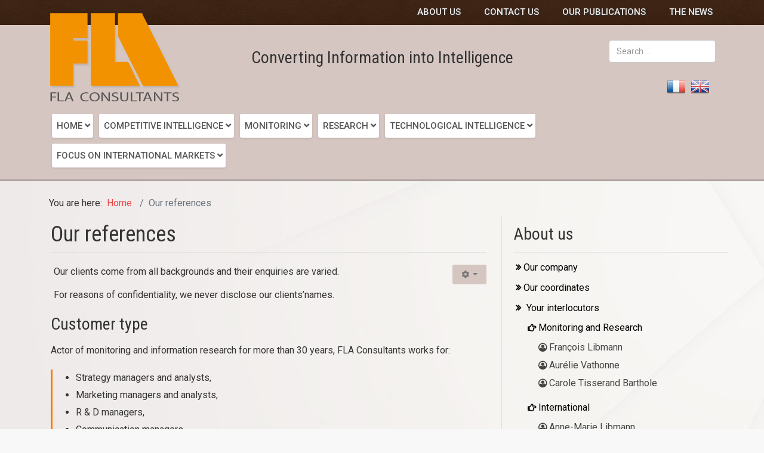

--- FILE ---
content_type: text/html; charset=utf-8
request_url: https://www.fla-consultants.com/en/our-references
body_size: 9860
content:
<!DOCTYPE html>
<html xmlns="http://www.w3.org/1999/xhtml" xml:lang="en-gb" lang="en-gb" dir="ltr">
	<head>
		<meta http-equiv="X-UA-Compatible" content="IE=edge">
		<meta name="viewport" content="width=device-width, initial-scale=1">
		<base href="https://www.fla-consultants.com/en/our-references" />
	<meta http-equiv="content-type" content="text/html; charset=utf-8" />
	<meta name="keywords" content="references, fla, fla consultants" />
	<meta name="rights" content="FLA Consultants" />
	<meta name="author" content="Mihàly Marti" />
	<meta name="description" content="Our clients are from a lot of countries and sectors or industries. Their requests are various, as well in competitive intelligence or in technological monitoring." />
	<meta name="generator" content="FLA" />
	<title>Our references  - FLA Consultants</title>
	<link href="https://www.fla-consultants.com/fr/nos-references" rel="alternate" hreflang="fr-FR" />
	<link href="https://www.fla-consultants.com/en/our-references" rel="alternate" hreflang="en-GB" />
	<link href="/images/system/favicon.png" rel="shortcut icon" type="image/vnd.microsoft.icon" />
	<link href="/templates/shaper_helix3/favicon.ico" rel="shortcut icon" type="image/vnd.microsoft.icon" />
	<link href="https://www.fla-consultants.com/en/component/search/?Itemid=1090&amp;format=opensearch" rel="search" title="Search FLA Consultants" type="application/opensearchdescription+xml" />
	<link href="/plugins/content/fonticons/assets/css/icomoon.css" rel="stylesheet" type="text/css" />
	<link href="/plugins/content/fonticons/assets/css/font-awesome.css" rel="stylesheet" type="text/css" />
	<link href="/plugins/content/fonticons/assets/css/entypo.css" rel="stylesheet" type="text/css" />
	<link href="/media/plg_system_jcepro/site/css/content.min.css?86aa0286b6232c4a5b58f892ce080277" rel="stylesheet" type="text/css" />
	<link href="/media/plg_system_jcemediabox/css/jcemediabox.min.css?7d30aa8b30a57b85d658fcd54426884a" rel="stylesheet" type="text/css" />
	<link href="//fonts.googleapis.com/css?family=Roboto:100,100italic,300,300italic,regular,italic,500,500italic,700,700italic,900,900italic&amp;subset=latin-ext" rel="stylesheet" type="text/css" />
	<link href="/templates/shaper_helix3/css/bootstrap.min.css" rel="stylesheet" type="text/css" />
	<link href="/templates/shaper_helix3/css/joomla-fontawesome.min.css" rel="stylesheet" type="text/css" />
	<link href="/templates/shaper_helix3/css/font-awesome-v4-shims.min.css" rel="stylesheet" type="text/css" />
	<link href="/templates/shaper_helix3/css/template.css" rel="stylesheet" type="text/css" />
	<link href="/templates/shaper_helix3/css/presets/preset4.css" rel="stylesheet" class="preset" type="text/css" />
	<link href="/templates/shaper_helix3/css/custom.css" rel="stylesheet" type="text/css" />
	<link href="/templates/shaper_helix3/css/frontend-edit.css" rel="stylesheet" type="text/css" />
	<link href="/modules/mod_pagescrollbuttons/libraries/styles/rounded.css" rel="stylesheet" type="text/css" />
	<link href="/media/mod_languages/css/template.css?d84d64567324297c170a80e50e70f7a9" rel="stylesheet" type="text/css" />
	<link href="/media/widgetkit/wk-styles-04dcd3c4.css" rel="stylesheet" type="text/css" id="wk-styles-css" />
	<style type="text/css">
.nav {
  display: block;
}
.sp-megamenu-parent > li > a, .sp-megamenu-parent > li > span {
    padding: 0 5px 0 8px;
}
.sp-module-content .mod-languages ul.lang-inline li:last-child {
  display: none;
}.sp-megamenu-parent{font-family:Roboto, sans-serif; font-size:14px; font-weight:normal; }@media (min-width: 1400px) {
.container {
max-width: 1140px;
}
}			div.modpagescrollbtns.scrollbtnscontainer {
				position:fixed;
				text-decoration:none;
				background-size:100%;
				cursor:pointer;
				display:block;
				z-index:999999;
				min-width: 120px;
				min-height: 40px;
			}
		
			.modpagecrollbtns.gobottom {
				bottom:15px;
				right:20px;
				position:fixed;
				background-color:#ffffff;
				color:#444444;
			}
		
			.modpagecrollbtns.backtop {
				bottom:35px;
				right:20px;
				position:fixed;
				background-color:#ffffff;
				color:#444444;
			}			div.modpagescrollbtns.scrollbtnscontainer {
				position:fixed;
				text-decoration:none;
				background-size:100%;
				cursor:pointer;
				display:block;
				z-index:999999;
				min-width: 120px;
				min-height: 40px;
			}
		
			.modpagecrollbtns.gobottom {
				bottom:15px;
				right:20px;
				position:fixed;
				background-color:#ffffff;
				color:#444444;
			}
		
			.modpagecrollbtns.backtop {
				bottom:35px;
				right:20px;
				position:fixed;
				background-color:#ffffff;
				color:#444444;
			}
	</style>
	<script type="application/json" class="joomla-script-options new">{"csrf.token":"270306b13e879aa1cdb9c98b285af45a","system.paths":{"root":"","base":""},"system.keepalive":{"interval":840000,"uri":"\/en\/component\/ajax\/?format=json"}}</script>
	<script src="/media/jui/js/jquery.min.js?d84d64567324297c170a80e50e70f7a9" type="text/javascript"></script>
	<script src="/media/jui/js/jquery-noconflict.js?d84d64567324297c170a80e50e70f7a9" type="text/javascript"></script>
	<script src="/media/jui/js/jquery-migrate.min.js?d84d64567324297c170a80e50e70f7a9" type="text/javascript"></script>
	<script src="/media/system/js/core.js?d84d64567324297c170a80e50e70f7a9" type="text/javascript"></script>
	<script src="/media/plg_system_jcemediabox/js/jcemediabox.min.js?7d30aa8b30a57b85d658fcd54426884a" type="text/javascript"></script>
	<script src="/plugins/system/helix3/assets/js/bootstrap.legacy.js" type="text/javascript"></script>
	<script src="/templates/shaper_helix3/js/bootstrap.min.js" type="text/javascript"></script>
	<script src="/templates/shaper_helix3/js/jquery.sticky.js" type="text/javascript"></script>
	<script src="/templates/shaper_helix3/js/main.js" type="text/javascript"></script>
	<script src="/templates/shaper_helix3/js/frontend-edit.js" type="text/javascript"></script>
	<!--[if lt IE 9]><script src="/media/system/js/polyfill.event.js?d84d64567324297c170a80e50e70f7a9" type="text/javascript"></script><![endif]-->
	<script src="/media/system/js/keepalive.js?d84d64567324297c170a80e50e70f7a9" type="text/javascript"></script>
	<script src="/modules/mod_pagescrollbuttons/libraries/jquery/jquery.noconflict.js" type="text/javascript"></script>
	<script src="/media/widgetkit/uikit2-70aaef4e.js" type="text/javascript"></script>
	<script src="/media/widgetkit/wk-scripts-83ab8ed6.js" type="text/javascript"></script>
	<script type="text/javascript">
jQuery(document).ready(function(){WfMediabox.init({"base":"\/","theme":"standard","width":"","height":"","lightbox":0,"shadowbox":0,"icons":1,"overlay":1,"overlay_opacity":0.8,"overlay_color":"#000000","transition_speed":500,"close":2,"labels":{"close":"Close","next":"Next","previous":"Previous","cancel":"Cancel","numbers":"{{numbers}}","numbers_count":"{{current}} of {{total}}","download":"Download"},"swipe":true,"expand_on_click":true});});
var sp_preloader = '0';

var sp_gotop = '0';

var sp_offanimation = 'default';
jQuery(function($) {
				// Manage scrolling by default for anchors
				$('a[href^=#]').on('click', function(){
					var anchorTarget = $(this).attr('href');
					var elementTarget = $(anchorTarget);
					if(elementTarget.length) {
						$('html, body').animate({
							scrollTop: elementTarget.offset().top
						}, 500);
					}
				});
		});jQuery(function($) {
				var isZero = !!($(window).scrollTop() == 0);
			    if(isZero) {
			    	$( '.modpagecrollbtns.gobottom, .modpagecrollbtns.backtop' ).hide();
			    }
			    $(window).on('scroll', function(jqEvent){
			    	isZero = !!($(window).scrollTop() == 0);
			    	if(isZero) {
			    		$( '.modpagecrollbtns.gobottom, .modpagecrollbtns.backtop' ).fadeOut();
			    	} else {
			    		$( '.modpagecrollbtns.gobottom, .modpagecrollbtns.backtop' ).fadeIn();
			    	}
			    });
			});			jQuery(function($) {
				// Long press timeout
				var longPressTimeout;
				
				// Long press interval
				var longPressInterval;
				
				// how many milliseconds is a long press?
			    var longpress = 300;
			    
			    // The increment value for the hold scrolling
			    var increment = 5;
			    
			    // holds the start time
			    var start;
	
			    $( ".modpagecrollbtns.gobottom, .modpagecrollbtns.backtop" ).on( 'mousedown touchstart', function( jqEvent ) {
			        start = new Date().getTime();
			        jqEvent.preventDefault();
			        jqEvent.stopPropagation();
			        
			        // Additional sign
			        if($(this).hasClass('backtop')) {
			        	increment = -Math.abs(increment);
			        } else {
			        	increment = Math.abs(increment);
			        }
			        
			        // Long press detected, interval auto scrolling
			        longPressTimeout = setTimeout(function(){
			        	longPressInterval = setInterval(function(){
			        		var currentScrollPosition = $(window).scrollTop();
			        		$(window).scrollTop(parseInt(currentScrollPosition + increment));
			        	}, 1);
			        }, longpress);
			    } );
	
			    $( ".modpagecrollbtns.gobottom, .modpagecrollbtns.backtop" ).on( 'mouseleave', function( e ) {
			        start = 0;
			    } );
	
			    $( ".modpagecrollbtns.gobottom, .modpagecrollbtns.backtop" ).on( 'mouseup touchend', function( jqEvent ) {
			      	jqEvent.preventDefault();
			        jqEvent.stopPropagation();
			        
			    	// If a short press is detected, go to end scrolling value for the page
			        if ( new Date().getTime() <= ( start + longpress )  ) {
			        	// Scroll to top
			        	if($(this).hasClass('backtop')) {
			        		$('html, body').animate({
			        			scrollTop: 0
			        		}, 500);
			        	} else {
			        		// Scroll to end
			        		$('html, body').animate({
			        			scrollTop: document.body.scrollHeight || document.documentElement.scrollHeight
			        		}, 500);
			        	}
			        }
			        
			        // Clear timeout if it has been started
		        	if(longPressTimeout) {
		        		clearTimeout(longPressTimeout);
		        	}
		        	
		        	// Clear interval if it has been started
		        	if(longPressInterval) {
		        		clearInterval(longPressInterval);
		        	}
			    });		
			});jQuery(function($) {
				// Go to bottom button
				$('.modpagecrollbtns.gobottom').on('click', function(){
					$('html, body').animate({
						scrollTop: $(document).height() - $(window).height(),
					}, 500);
				});
		
				// Back to top button
				$('.modpagecrollbtns.backtop').on('click', function(){
					$('html, body').animate({
						scrollTop: 0,
					}, 500);
				});
			});jQuery(function($) {
				// Manage scrolling by default for anchors
				$('a[href^=#]').on('click', function(){
					var anchorTarget = $(this).attr('href');
					var elementTarget = $(anchorTarget);
					if(elementTarget.length) {
						$('html, body').animate({
							scrollTop: elementTarget.offset().top
						}, 500);
					}
				});
		});jQuery(function($) {
				var isZero = !!($(window).scrollTop() == 0);
			    if(isZero) {
			    	$( '.modpagecrollbtns.gobottom, .modpagecrollbtns.backtop' ).hide();
			    }
			    $(window).on('scroll', function(jqEvent){
			    	isZero = !!($(window).scrollTop() == 0);
			    	if(isZero) {
			    		$( '.modpagecrollbtns.gobottom, .modpagecrollbtns.backtop' ).fadeOut();
			    	} else {
			    		$( '.modpagecrollbtns.gobottom, .modpagecrollbtns.backtop' ).fadeIn();
			    	}
			    });
			});
	</script>
	<meta property="og:url" content="https://www.fla-consultants.com/en/our-references" />
	<meta property="og:type" content="article" />
	<meta property="og:title" content="Our references" />
	<meta property="og:description" content="Our clients come from all backgrounds and their enquiries are varied. For reasons of confidentiality, we never disclose our clients’names. Customer type Ac..." />
	<link href="https://www.fla-consultants.com/fr/nos-references" rel="alternate" hreflang="x-default" />
			<!-- Matomo -->
<script type="text/javascript">
  var _paq = window._paq = window._paq || [];
  /* tracker methods like "setCustomDimension" should be called before "trackPageView" */
  _paq.push(['trackPageView']);
  _paq.push(['enableLinkTracking']);
  (function() {
    var u="//suivi.bases-netsources.com/";
    _paq.push(['setTrackerUrl', u+'matomo.php']);
    _paq.push(['setSiteId', '2']);
    var d=document, g=d.createElement('script'), s=d.getElementsByTagName('script')[0];
    g.type='text/javascript'; g.async=true; g.src=u+'matomo.js'; s.parentNode.insertBefore(g,s);
  })();
</script>
<!-- End Matomo Code -->

</head>
	
	<body class="site com-content view-article no-layout no-task itemid-1090 en-gb ltr  layout-fluid off-canvas-menu-init">
	
		<div class="body-wrapper">
			<div class="body-innerwrapper">
				<section id="sp-ordi-outils" class="d-none d-lg-block"><div class="container"><div class="row"><div id="sp-toolbar-r" class="col-lg-12 d-none d-lg-block"><div class="sp-column bobo"><div class="sp-module "><div class="sp-module-content"><ul class="nav menu" id="sousmenu">
<li class="item-228">		<a  href="/en/our-company"  > About us</a></li><li class="item-1092">		<a  href="/en/our-coordinates"  > Contact Us</a></li><li class="item-1078">		<a  href="/en/our-publications"  > Our publications</a></li><li class="item-1093">		<a  href="/en/news"  > The news</a></li></ul>
</div></div><div class="sp-module "><div class="sp-module-content">
<div class="modpagescrollbtns scrollbtnscontainer ">
		<div class="modpagecrollbtns backtop label">
		<span class="pagescrollbtn arrow-up"></span>
		<span> </span>
	</div>
		
		<div class="modpagecrollbtns gobottom label">
		<span class="pagescrollbtn arrow-down"></span>
		<span> </span>
	</div>
	</div></div></div></div></div></div></div></section><section id="sp-tablette-outils" class="d-none d-md-block d-lg-none hidden-lg"><div class="container"><div class="row"><div id="sp-toolbar-r" class="col-lg-12 d-none d-md-block d-lg-none"><div class="sp-column hidden-lg"><div class="sp-module "><div class="sp-module-content"><ul class="nav menu" id="sousmenu">
<li class="item-228">		<a  href="/en/our-company"  > About us</a></li><li class="item-1092">		<a  href="/en/our-coordinates"  > Contact Us</a></li><li class="item-1078">		<a  href="/en/our-publications"  > Our publications</a></li><li class="item-1093">		<a  href="/en/news"  > The news</a></li></ul>
</div></div><div class="sp-module "><div class="sp-module-content">
<div class="modpagescrollbtns scrollbtnscontainer ">
		<div class="modpagecrollbtns backtop label">
		<span class="pagescrollbtn arrow-up"></span>
		<span> </span>
	</div>
		
		<div class="modpagecrollbtns gobottom label">
		<span class="pagescrollbtn arrow-down"></span>
		<span> </span>
	</div>
	</div></div></div></div></div></div></div></section><section id="sp-mobile-outils" class="d-block d-md-none hidden-lg"><div class="container"><div class="row"><div id="sp-user1" class="col-lg-12 d-block d-md-none"><div class="sp-column hidden-lg"><div class="sp-module "><div class="sp-module-content">
<div class="modpagescrollbtns scrollbtnscontainer ">
		<div class="modpagecrollbtns backtop label">
		<span class="pagescrollbtn arrow-up"></span>
		<span> </span>
	</div>
		
		<div class="modpagecrollbtns gobottom label">
		<span class="pagescrollbtn arrow-down"></span>
		<span> </span>
	</div>
	</div></div></div></div></div></div></div></section><section id="sp-ordi-header" class="d-none d-lg-block"><div class="container"><div class="row"><div id="sp-logo" class="col-lg-3 d-none d-lg-block"><div class="sp-column "><div class="logo"><a href="/"><img class="sp-default-logo d-none d-lg-block" src="/images/system/fla-consultants_logo.png" srcset="" alt="FLA Consultants"><img class="sp-default-logo d-block d-lg-none" src="/images/system/fla-consultants_logo-p.png" alt="FLA Consultants"></a></div></div></div><div id="sp-feature" class="col-lg-6 d-none d-lg-block"><div class="sp-column "><div class="sp-module en"><div class="sp-module-content">

<div class="customen"  >
	<h2 style="text-align: center; margin: 48px 0 0 !;">Converting Information into Intelligence</h2></div>
</div></div></div></div><div id="sp-search" class="col-lg-3 d-none d-lg-block"><div class="sp-column "><div class="sp-module "><div class="sp-module-content"><div class="search">
	<form action="/en/our-references" method="post">
		<input name="searchword" id="mod-search-searchword" maxlength="200"  class="form-control search-query" type="text" size="20" placeholder="Search ..." />
		<input type="hidden" name="task" value="search" />
		<input type="hidden" name="option" value="com_search" />
		<input type="hidden" name="Itemid" value="1090" />
	</form>
</div>
</div></div><div class="sp-module "><div class="sp-module-content"><div class="mod-languages">

	<ul class="lang-inline" dir="ltr">
						<li>
			<a href="/fr/nos-references">
												<img src="/media/mod_languages/images/fr_big.gif" alt="Français" title="Français" />										</a>
			</li>
											<li class="lang-active">
			<a href="https://www.fla-consultants.com/en/our-references">
												<img src="/media/mod_languages/images/en_big.gif" alt="English" title="English" />										</a>
			</li>
								<li>
			<a href="/ru/">
												<img src="/media/mod_languages/images/ru_big.gif" alt="Русский" title="Русский" />										</a>
			</li>
				</ul>

</div>
</div></div></div></div></div></div></section><section id="sp-tablette-header" class="d-none d-md-block d-lg-none hidden-lg"><div class="container"><div class="row"><div id="sp-logo" class="col-lg-2 d-none d-md-block d-lg-none"><div class="sp-column hidden-lg"><div class="logo"><a href="/"><img class="sp-default-logo d-none d-lg-block" src="/images/system/fla-consultants_logo.png" srcset="" alt="FLA Consultants"><img class="sp-default-logo d-block d-lg-none" src="/images/system/fla-consultants_logo-p.png" alt="FLA Consultants"></a></div></div></div><div id="sp-feature" class="col-lg-7 d-none d-md-block d-lg-none"><div class="sp-column hidden-lg"><div class="sp-module en"><div class="sp-module-content">

<div class="customen"  >
	<h2 style="text-align: center; margin: 48px 0 0 !;">Converting Information into Intelligence</h2></div>
</div></div></div></div><div id="sp-search" class="col-lg-3 d-none d-md-block d-lg-none"><div class="sp-column hidden-lg"><div class="sp-module "><div class="sp-module-content"><div class="search">
	<form action="/en/our-references" method="post">
		<input name="searchword" id="mod-search-searchword" maxlength="200"  class="form-control search-query" type="text" size="20" placeholder="Search ..." />
		<input type="hidden" name="task" value="search" />
		<input type="hidden" name="option" value="com_search" />
		<input type="hidden" name="Itemid" value="1090" />
	</form>
</div>
</div></div><div class="sp-module "><div class="sp-module-content"><div class="mod-languages">

	<ul class="lang-inline" dir="ltr">
						<li>
			<a href="/fr/nos-references">
												<img src="/media/mod_languages/images/fr_big.gif" alt="Français" title="Français" />										</a>
			</li>
											<li class="lang-active">
			<a href="https://www.fla-consultants.com/en/our-references">
												<img src="/media/mod_languages/images/en_big.gif" alt="English" title="English" />										</a>
			</li>
								<li>
			<a href="/ru/">
												<img src="/media/mod_languages/images/ru_big.gif" alt="Русский" title="Русский" />										</a>
			</li>
				</ul>

</div>
</div></div></div></div></div></div></section><section id="sp-mobile-header" class="d-block d-md-none hidden-lg"><div class="container"><div class="row"><div id="sp-logo" class="col-lg-1 d-block d-md-none"><div class="sp-column hidden-lg"><div class="logo"><a href="/"><img class="sp-default-logo d-none d-lg-block" src="/images/system/fla-consultants_logo.png" srcset="" alt="FLA Consultants"><img class="sp-default-logo d-block d-lg-none" src="/images/system/fla-consultants_logo-p.png" alt="FLA Consultants"></a></div></div></div><div id="sp-search" class="col-lg-3 d-block d-md-none"><div class="sp-column hidden-lg"><div class="sp-module "><div class="sp-module-content"><div class="search">
	<form action="/en/our-references" method="post">
		<input name="searchword" id="mod-search-searchword" maxlength="200"  class="form-control search-query" type="text" size="20" placeholder="Search ..." />
		<input type="hidden" name="task" value="search" />
		<input type="hidden" name="option" value="com_search" />
		<input type="hidden" name="Itemid" value="1090" />
	</form>
</div>
</div></div><div class="sp-module "><div class="sp-module-content"><div class="mod-languages">

	<ul class="lang-inline" dir="ltr">
						<li>
			<a href="/fr/nos-references">
												<img src="/media/mod_languages/images/fr_big.gif" alt="Français" title="Français" />										</a>
			</li>
											<li class="lang-active">
			<a href="https://www.fla-consultants.com/en/our-references">
												<img src="/media/mod_languages/images/en_big.gif" alt="English" title="English" />										</a>
			</li>
								<li>
			<a href="/ru/">
												<img src="/media/mod_languages/images/ru_big.gif" alt="Русский" title="Русский" />										</a>
			</li>
				</ul>

</div>
</div></div></div></div><div id="sp-toolbar-r" class="col-lg-8 d-block d-md-none"><div class="sp-column hidden-lg"><div class="sp-module "><div class="sp-module-content"><ul class="nav menu" id="sousmenu">
<li class="item-228">		<a  href="/en/our-company"  > About us</a></li><li class="item-1092">		<a  href="/en/our-coordinates"  > Contact Us</a></li><li class="item-1078">		<a  href="/en/our-publications"  > Our publications</a></li><li class="item-1093">		<a  href="/en/news"  > The news</a></li></ul>
</div></div><div class="sp-module "><div class="sp-module-content">
<div class="modpagescrollbtns scrollbtnscontainer ">
		<div class="modpagecrollbtns backtop label">
		<span class="pagescrollbtn arrow-up"></span>
		<span> </span>
	</div>
		
		<div class="modpagecrollbtns gobottom label">
		<span class="pagescrollbtn arrow-down"></span>
		<span> </span>
	</div>
	</div></div></div></div></div></div></div></section><section id="sp-mobile-title" class="d-block d-md-none hidden-lg"><div class="container"><div class="row"><div id="sp-feature" class="col-lg-12 d-block d-md-none"><div class="sp-column hidden-lg"><div class="sp-module en"><div class="sp-module-content">

<div class="customen"  >
	<h2 style="text-align: center; margin: 48px 0 0 !;">Converting Information into Intelligence</h2></div>
</div></div></div></div></div></div></section><section id="sp-bloc-menu" class=" angol"><div class="container"><div class="row"><div id="sp-menu" class="col-4 col-lg-12 "><div class="sp-column angol">			<div class='sp-megamenu-wrapper'>
				<a id="offcanvas-toggler" class="d-block d-lg-none" aria-label="Helix3 Megamenu Options" href="#"><i class="fa fa-bars" aria-hidden="true" title="Helix3 Megamenu Options"></i></a>
				<ul class="sp-megamenu-parent menu-fade d-none d-lg-block"><li class="sp-menu-item sp-has-child technos"><a  href="/en/"  >Home</a><div class="sp-dropdown sp-dropdown-main sp-menu-right" style="width: 280px;"><div class="sp-dropdown-inner"><ul class="sp-dropdown-items"><li class="sp-menu-item"><a  href="/en/home/frequently-asked-questions"  >FAQ (Frequently Asked Questions)</a></li><li class="sp-menu-item"><a  href="/en/home/legal-disclaimer"  >Legal Disclaimer </a></li><li class="sp-menu-item"><a  href="/en/home/sitemap"  >Sitemap</a></li></ul></div></div></li><li class="sp-menu-item sp-has-child stries"><a  href="/en/competitive-intelligence"  >Competitive Intelligence</a><div class="sp-dropdown sp-dropdown-main sp-menu-right" style="width: 280px;"><div class="sp-dropdown-inner"><ul class="sp-dropdown-items"><li class="sp-menu-item"><a  href="/en/competitive-intelligence/our-approach-competitive-intelligence"  >Our approach to Competitive Intelligence</a></li><li class="sp-menu-item"><a  href="/en/competitive-intelligence/competitor-profiling"  >Competitor profiling</a></li><li class="sp-menu-item"><a  href="/en/competitive-intelligence/strategic-analysis"  >Strategic Analysis</a></li><li class="sp-menu-item"><a  href="/en/competitive-intelligence/decision-organizational-mapping"  >Decision &amp; Organizational mapping</a></li></ul></div></div></li><li class="sp-menu-item sp-has-child monito"><a  href="/en/monitoring"  >Monitoring</a><div class="sp-dropdown sp-dropdown-main sp-menu-right" style="width: 280px;"><div class="sp-dropdown-inner"><ul class="sp-dropdown-items"><li class="sp-menu-item"><a  href="/en/monitoring/media-monitoring-and-analysis"  >Media Monitoring and Analysis</a></li><li class="sp-menu-item"><a  href="/en/monitoring/tender-monitoring-and-tracking"  >Tender monitoring and tracking</a></li><li class="sp-menu-item"><a  href="/en/monitoring/online-reputation"  >Online Reputation</a></li></ul></div></div></li><li class="sp-menu-item sp-has-child monito"><a  href="/en/research"  >Research</a><div class="sp-dropdown sp-dropdown-main sp-menu-right" style="width: 280px;"><div class="sp-dropdown-inner"><ul class="sp-dropdown-items"><li class="sp-menu-item"><a  href="/en/research/market-research-intelligence"  >Market Research &amp; Intelligence</a></li><li class="sp-menu-item"><a  href="/en/research/industry-research"  >Industry research</a></li><li class="sp-menu-item"><a  href="/en/research/due-diligence-research"  >Due diligence research</a></li></ul></div></div></li><li class="sp-menu-item sp-has-child techint"><a  href="/en/technological-intelligence"  >Technological intelligence</a><div class="sp-dropdown sp-dropdown-main sp-menu-right" style="width: 280px;"><div class="sp-dropdown-inner"><ul class="sp-dropdown-items"><li class="sp-menu-item"><a  href="/en/technological-intelligence/technology-watching-competitive-intelligence"  >Technology watching and scientific intelligence</a></li><li class="sp-menu-item"><a  href="/en/technological-intelligence/patent-watch"  >Patent Watch</a></li><li class="sp-menu-item"><a  href="/en/technological-intelligence/scientific-technical-information-research"  >Scientific and technical information research</a></li></ul></div></div></li><li class="sp-menu-item sp-has-child focons"><a  href="/en/focus-on-international-markets"  >Focus on International Markets</a><div class="sp-dropdown sp-dropdown-main sp-menu-right" style="width: 280px;"><div class="sp-dropdown-inner"><ul class="sp-dropdown-items"><li class="sp-menu-item"><a  href="/en/focus-on-international-markets/international-business-development-support"  >International business development support</a></li><li class="sp-menu-item"><a  href="/en/focus-on-international-markets/business-development-europe"  >Business Development in Europe</a></li><li class="sp-menu-item"><a  href="/en/focus-on-international-markets/business-development-africa"  >Business Development in Africa</a></li><li class="sp-menu-item"><a  href="/en/focus-on-international-markets/business-development-russia-cis"  >Business Development in Russia/CIS</a></li></ul></div></div></li></ul>			</div>
		</div></div></div></div></section><section id="sp-haut"><div class="container"><div class="row"><div id="sp-top1" class="col-lg-12 "><div class="sp-column "></div></div></div></div></section><section id="sp-navigation"><div class="container"><div class="row"><div id="sp-breadcrumb" class="col-lg-12 "><div class="sp-column "><div class="sp-module "><div class="sp-module-content">
<ol class="breadcrumb">
	<span>You are here: &#160;</span><li class="breadcrumb-item"><a href="/en/" class="pathway">Home</a></li><li class="breadcrumb-item active">Our references </li></ol>
</div></div></div></div></div></div></section><section id="sp-main-body"><div class="container"><div class="row"><div id="sp-component" class="col-lg-8 "><div class="sp-column "><div id="system-message-container">
	</div>
<article class="item item-page" itemscope itemtype="http://schema.org/Article">
	<meta itemprop="inLanguage" content="en-GB" />
		<div class="page-header">
		<h1> Our references </h1>
	</div>
	
	

	<div class="entry-header">
		
		
			</div>

						
	<div class="icons">
									<div class="btn-group pull-right">
					<button class="btn btn-secondary dropdown-toggle" type="button" data-bs-toggle="dropdown" aria-expanded="false">
						<span class="icon-cog" aria-hidden="true"></span>
						<span class="caret" aria-hidden="true"></span>
					</button>
										<ul class="dropdown-menu">
													<li class="print-icon dropdown-item"> <a href="/en/our-references?tmpl=component&amp;print=1&amp;layout=default" title="Print article < Our references >" onclick="window.open(this.href,'win2','status=no,toolbar=no,scrollbars=yes,titlebar=no,menubar=no,resizable=yes,width=640,height=480,directories=no,location=no'); return false;" rel="nofollow">			<span class="icon-print" aria-hidden="true"></span>
		Print	</a> </li>
																			<li class="email-icon dropdown-item"> <a href="/en/component/mailto/?tmpl=component&amp;template=shaper_helix3&amp;link=e2ef272f7a9031f711d0828fced57e808d50ef5e" title="Email this link to a friend" onclick="window.open(this.href,'win2','width=400,height=450,menubar=yes,resizable=yes'); return false;" rel="nofollow">	<span class="icon-envelope" aria-hidden="true"></span>
	Email</a> </li>
																	</ul>
				</div>
						</div>
				
	
	
				
	
			<div itemprop="articleBody">
		<p><em class="icon2-globe size20"></em> Our clients come from all backgrounds and their enquiries are varied.&nbsp;</p>
<p><em class="icon2-eye-close size18"></em> For reasons of confidentiality, we never disclose our clients’names.</p>
<h2>Customer type</h2>
<p>Actor of monitoring and information research for more than 30 years, FLA Consultants works for:</p>
<blockquote>
<ul>
<li style="margin-bottom: 0.0001pt;">Strategy managers and analysts,</li>
<li style="margin-bottom: 0.0001pt;">Marketing managers and analysts,</li>
<li style="margin-bottom: 0.0001pt;">R &amp; D managers,</li>
<li style="margin-bottom: 0.0001pt;">Communication managers,</li>
<li style="margin-bottom: 0.0001pt;">Engineers,</li>
<li style="margin-bottom: 0.0001pt;">Research managers,</li>
<li style="margin-bottom: 0.0001pt;">Librarians,</li>
<li style="margin-bottom: 0.0001pt;">Consultants,</li>
<li style="margin-bottom: 0.0001pt;">Lawyers and legal experts, ...</li>
</ul>
</blockquote>
<p style="margin-bottom: 0.0001pt;">...in varied sectors such as:</p>
<blockquote>
<ul>
<li style="margin-bottom: 0.0001pt;">agribusiness</li>
<li style="margin-bottom: 0.0001pt;">textile industry</li>
<li>chemical Industry</li>
<li>pharmaceutical industry</li>
<li>automotive and transportation industry</li>
<li>nuclear industry</li>
<li>household appliances</li>
<li>construction industry</li>
<li>hotel/restaurant field</li>
<li>telecommunications</li>
<li>banking</li>
<li>insurance</li>
<li>real estate</li>
<li>local and regional government</li>
<li>advertising …</li>
</ul>
</blockquote>
<h2>Any question ?</h2>
<p><a href="/en/our-coordinates"><img src="/images/system/contact_fla-consultants_en1.png" alt="Contact FLA Consultants" width="218" height="52" style="margin-left: 16px; margin-bottom: 10px; vertical-align: middle;" title="Contact FLA Consultants" onmouseover="this.src='/images/system/contact_fla-consultants_en2.png';" onmouseout="this.src='/images/system/contact_fla-consultants_en1.png';" onmouseout="this.src='/images/system/contact_fla-consultants_en1.png';" onmouseover="this.src='/images/system/contact_fla-consultants_en2.png';" /></a></p> 	</div>

	
	
	
<nav class="pagenavigation mt-4">
	<ul class="pagination ms-0">
			<li class="previous page-item">
			<a class="page-link" href="/en/interlocutors/administrative-assistance" rel="prev">
			<span class="visually-hidden">
				Previous article: Your interlocutors - Administrative assistance			</span>
			<span class="icon-chevron-left" aria-hidden="true"></span> <span aria-hidden="true">Prev</span>			</a>
		</li>
				<li class="next page-item">
			<a class="page-link" href="/en/our-publications" rel="next">
			<span class="visually-hidden">
				Next article: Our publications			</span>
			<span aria-hidden="true">Next</span> <span class="icon-chevron-right" aria-hidden="true"></span>			</a>
		</li>
		</ul>
</nav>
				
	
	
			<div class="article-footer-wrap">
			<div class="article-footer-top">
									<div class="helix-social-share">
		<div class="helix-social-share-icon">
			<ul>
				<li>
					<div class="facebook" data-toggle="tooltip" data-placement="top" title="Share On Facebook">
						<a class="facebook" onClick="window.open('https://www.facebook.com/sharer.php?u=https://www.fla-consultants.com/en/our-references','Facebook','width=600,height=300,left='+(screen.availWidth/2-300)+',top='+(screen.availHeight/2-150)+''); return false;" href="https://www.facebook.com/sharer.php?u=https://www.fla-consultants.com/en/our-references">
							<i class="fa fa-facebook"></i>
						</a>
					</div>
				</li>

				<li>
					<div class="twitter"  data-toggle="tooltip" data-placement="top" title="Share On Twitter">
						<a class="twitter" onClick="window.open('https://twitter.com/share?url=https://www.fla-consultants.com/en/our-references&amp;text=Our%20references','Twitter share','width=600,height=300,left='+(screen.availWidth/2-300)+',top='+(screen.availHeight/2-150)+''); return false;" href="http://twitter.com/share?url=https://www.fla-consultants.com/en/our-references&amp;text=Our%20references">
							<i class="fa fa-twitter"></i>
						</a>
					</div>
				</li>
				
				<li>
					<div class="linkedin">
						<a class="linkedin" data-toggle="tooltip" data-placement="top" title="Share On Linkedin" onClick="window.open('https://www.linkedin.com/shareArticle?mini=true&url=https://www.fla-consultants.com/en/our-references','Linkedin','width=585,height=666,left='+(screen.availWidth/2-292)+',top='+(screen.availHeight/2-333)+''); return false;" href="https://www.linkedin.com/shareArticle?mini=true&url=https://www.fla-consultants.com/en/our-references" >
							<i class="fa fa-linkedin-square"></i>
						</a>
					</div>
				</li>
			</ul>
		</div>		
	</div>
			</div>
					</div>
	
</article></div></div><div id="sp-right" class="col-lg-4 "><div class="sp-column class2"><div class="sp-module "><h3 class="sp-module-title">About us</h3><div class="sp-module-content"><ul class="nav menu">
<li class="item-227"><a href="/en/our-company" > Our company</a></li><li class="item-1079"><a href="/en/our-coordinates" > Our coordinates</a></li><li class="item-242  divider deeper parent"><a class="separator ">Your interlocutors</a>
<ul><li class="item-244  deeper parent"><a href="/en/interlocutors/monitoring-and-research" > Monitoring and Research</a><ul><li class="item-1082"><a href="/en/interlocutors/monitoring-and-research/francois-libmann" > François Libmann</a></li><li class="item-1083"><a href="/en/interlocutors/monitoring-and-research/aurelie-vathonne" > Aurélie Vathonne</a></li><li class="item-1084"><a href="/en/interlocutors/monitoring-and-research/carole-tisserand-barthole" > Carole Tisserand Barthole</a></li></ul></li><li class="item-246  deeper parent"><a href="/en/interlocutors/international" > International</a><ul><li class="item-1085"><a href="/en/interlocutors/international/anne-marie-libmann" > Anne-Marie Libmann</a></li><li class="item-1086"><a href="/en/interlocutors/international/anne-brigand" > Anne Brigand</a></li></ul></li><li class="item-248  deeper parent"><a href="/en/interlocutors/bases-netsources" > Bases / Netsources</a><ul><li class="item-1087">		<a  href="/en/interlocutors/monitoring-and-research/carole-tisserand-barthole"  > Carole Tisserand Barthole</a></li><li class="item-1088">		<a  href="/en/interlocutors/monitoring-and-research/francois-libmann"  > François Libmann</a></li></ul></li><li class="item-250"><a href="/en/interlocutors/administrative-assistance" > Administrative Assistance</a></li></ul></li><li class="item-1090  current active"><a href="/en/our-references" > Our references </a></li><li class="item-1091"><a href="/en/our-publications" > Our publications</a></li><li class="item-230"><a href="/en/news" > News from FLA Consultants</a></li></ul>
</div></div></div></div></div></div></section><section id="sp-bottom"><div class="container"><div class="row"><div id="sp-bottom1" class="col-md-6 col-lg-3 "><div class="sp-column "><div class="sp-module "><div class="sp-module-content">

<div id="wk-grid39e" class="uk-grid-width-1-1 uk-grid uk-grid-match uk-text-left " data-uk-grid-match="{target:'> div > .uk-panel', row:true}" data-uk-grid-margin  data-uk-scrollspy="{cls:'uk-animation-scale-up uk-invisible', target:'> div > .uk-panel', delay:300}">


    <div>
        <div class="uk-panel uk-invisible">

            
            
            
            
                        <h3 class="uk-panel-title">

                                    Member's area                
                
            </h3>
            
            
            
                        <div class="uk-margin"><div>		<div class="moduletable">
						<form action="/en/our-references" method="post" id="login-form">
		
	<div id="form-login-username" class="form-group mb-3">
					<div class="input-group">
				<span class="input-group-text input-group-addon">
					<i class="icon-user hasTooltip" title="Username"></i>
				</span>
				<input id="modlgn-username" type="text" name="username" class="form-control" tabindex="0" size="18" placeholder="Username" />
			</div>
			</div>

	<div id="form-login-password" class="form-group mb-3">
		<div class="controls">
							<div class="input-group">
					<span class="input-group-text input-group-addon">
						<i class="icon-lock hasTooltip" title="Password"></i>
					</span>
					<input id="modlgn-passwd" type="password" name="password" class="form-control" tabindex="0" size="18" placeholder="Password" />
				</div>
					</div>
	</div>
	
				
		<div id="form-login-remember" class="form-check form-group mb-3">
		<label for="modlgn-remember"><input id="modlgn-remember" type="checkbox" name="remember" class="form-check-input" value="yes">Remember Me</label>
	</div>
	
	<div id="form-login-submit" class="form-group mb-3">
		<button type="submit" tabindex="0" name="Submit" class="btn btn-primary">Log in</button>
			</div>

	<ul class="form-links">
		<li>
			<a href="/en/component/users/remind?Itemid=119">
			Forgot your username?</a>
		</li>
		<li>
			<a href="/en/component/users/reset?Itemid=119">
			Forgot your password?</a>
		</li>
	</ul>
	
	<input type="hidden" name="option" value="com_users" />
	<input type="hidden" name="task" value="user.login" />
	<input type="hidden" name="return" value="aHR0cHM6Ly93d3cuZmxhLWNvbnN1bHRhbnRzLmNvbS9lbi9vdXItcmVmZXJlbmNlcw==" />
	<input type="hidden" name="270306b13e879aa1cdb9c98b285af45a" value="1" />
	</form>
		</div>
	</div></div>
            
            
            
            
        </div>
    </div>


</div>

<script>
(function($){

    // get the images of the gallery and replace it by a canvas of the same size to fix the problem with overlapping images on load.
    $('img[width][height]:not(.uk-overlay-panel)', $('#wk-grid39e')).each(function() {

        var $img = $(this);

        if (this.width == 'auto' || this.height == 'auto' || !$img.is(':visible')) {
            return;
        }

        var $canvas = $('<canvas class="uk-responsive-width"></canvas>').attr({width:$img.attr('width'), height:$img.attr('height')}),
            img = new Image,
            release = function() {
                $canvas.remove();
                $img.css('display', '');
                release = function(){};
            };

        $img.css('display', 'none').after($canvas);

        $(img).on('load', function(){ release(); });
        setTimeout(function(){ release(); }, 1000);

        img.src = this.src;

    });

})(jQuery);
</script>
</div></div></div></div><div id="sp-bottom2" class="col-md-6 col-lg-3 "><div class="sp-column "><div class="sp-module "><div class="sp-module-content">

<div id="wk-gridbcb" class="uk-grid-width-1-1 uk-grid uk-grid-match uk-text-left " data-uk-grid-match="{target:'> div > .uk-panel', row:true}" data-uk-grid-margin  data-uk-scrollspy="{cls:'uk-animation-scale-up uk-invisible', target:'> div > .uk-panel', delay:300}">


    <div>
        <div class="uk-panel uk-invisible">

            
            
            
            
                        <h3 class="uk-panel-title">

                                    Partners all over the world                
                
            </h3>
            
            
            
                        <div class="uk-margin"><p><a href="/en/our-company" data-mce-tmp="1"><img src="/images/system/partenaires-monde.png" alt="partenaires monde" width="257" height="180" /></a></p></div>
            
            
            
            
        </div>
    </div>


</div>

<script>
(function($){

    // get the images of the gallery and replace it by a canvas of the same size to fix the problem with overlapping images on load.
    $('img[width][height]:not(.uk-overlay-panel)', $('#wk-gridbcb')).each(function() {

        var $img = $(this);

        if (this.width == 'auto' || this.height == 'auto' || !$img.is(':visible')) {
            return;
        }

        var $canvas = $('<canvas class="uk-responsive-width"></canvas>').attr({width:$img.attr('width'), height:$img.attr('height')}),
            img = new Image,
            release = function() {
                $canvas.remove();
                $img.css('display', '');
                release = function(){};
            };

        $img.css('display', 'none').after($canvas);

        $(img).on('load', function(){ release(); });
        setTimeout(function(){ release(); }, 1000);

        img.src = this.src;

    });

})(jQuery);
</script>
</div></div></div></div><div id="sp-bottom3" class="col-md-6 col-lg-3 "><div class="sp-column "><div class="sp-module "><div class="sp-module-content">

<div id="wk-grid872" class="uk-grid-width-1-1 uk-grid uk-grid-match uk-text-left " data-uk-grid-match="{target:'> div > .uk-panel', row:true}" data-uk-grid-margin  data-uk-scrollspy="{cls:'uk-animation-scale-up uk-invisible', target:'> div > .uk-panel', delay:300}">


    <div>
        <div class="uk-panel uk-invisible">

            
            
            
            
                        <h3 class="uk-panel-title">

                                    Our offices                
                
            </h3>
            
            
            
                        <div class="uk-margin"><div style="width: 270px;">
<p><a href="/fr/nos-coordonnees" target="_self"><img src="/images/system/adresse-fla-consultants.png" alt="plan bureaux" width="270" height="180" style="display: block; margin-left: auto; margin-right: auto;" /></a></p>
</div></div>
            
            
            
            
        </div>
    </div>


</div>

<script>
(function($){

    // get the images of the gallery and replace it by a canvas of the same size to fix the problem with overlapping images on load.
    $('img[width][height]:not(.uk-overlay-panel)', $('#wk-grid872')).each(function() {

        var $img = $(this);

        if (this.width == 'auto' || this.height == 'auto' || !$img.is(':visible')) {
            return;
        }

        var $canvas = $('<canvas class="uk-responsive-width"></canvas>').attr({width:$img.attr('width'), height:$img.attr('height')}),
            img = new Image,
            release = function() {
                $canvas.remove();
                $img.css('display', '');
                release = function(){};
            };

        $img.css('display', 'none').after($canvas);

        $(img).on('load', function(){ release(); });
        setTimeout(function(){ release(); }, 1000);

        img.src = this.src;

    });

})(jQuery);
</script>
</div></div></div></div><div id="sp-bottom4" class="col-md-6 col-lg-3 "><div class="sp-column "><div class="sp-module "><div class="sp-module-content">

<div id="wk-grid4c8" class="uk-grid-width-1-1 uk-grid uk-grid-match uk-text-left " data-uk-grid-match="{target:'> div > .uk-panel', row:true}" data-uk-grid-margin  data-uk-scrollspy="{cls:'uk-animation-scale-up uk-invisible', target:'> div > .uk-panel', delay:300}">


    <div>
        <div class="uk-panel uk-invisible">

            
            
            
            
                        <h3 class="uk-panel-title">

                                    Communication                
                
            </h3>
            
            
            
                        <div class="uk-margin"><div style="margin-top: -5px;">
<p style="font-size: 120%; font-variant: small-caps; margin-top: 5px;"><a href="/en/our-coordinates" title="Nous contacter">Contact Us</a></p>
<p style="font-size: 120%; font-variant: small-caps;"><a href="/en/home/frequently-asked-questions" title="FAQ (foire aux questions)">Frequently Asked Questions)</a></p>
<p style="font-size: 120%; font-variant: small-caps;"><a href="/en/home/legal-disclaimer" title="Mentions légales">Legal Disclaimer</a></p>
<p style="font-size: 120%; font-variant: small-caps;"><a href="/en/home/sitemap" title="Nous contacter">Sitemap</a></p>
</div></div>
            
            
            
            
        </div>
    </div>


</div>

<script>
(function($){

    // get the images of the gallery and replace it by a canvas of the same size to fix the problem with overlapping images on load.
    $('img[width][height]:not(.uk-overlay-panel)', $('#wk-grid4c8')).each(function() {

        var $img = $(this);

        if (this.width == 'auto' || this.height == 'auto' || !$img.is(':visible')) {
            return;
        }

        var $canvas = $('<canvas class="uk-responsive-width"></canvas>').attr({width:$img.attr('width'), height:$img.attr('height')}),
            img = new Image,
            release = function() {
                $canvas.remove();
                $img.css('display', '');
                release = function(){};
            };

        $img.css('display', 'none').after($canvas);

        $(img).on('load', function(){ release(); });
        setTimeout(function(){ release(); }, 1000);

        img.src = this.src;

    });

})(jQuery);
</script>
</div></div></div></div></div></div></section><footer id="sp-footer"><div class="container"><div class="row"><div id="sp-footer1" class="col-lg-12 "><div class="sp-column "><ul class="sp-contact-info"><li class="sp-contact-phone"><i class="fa fa-phone" aria-hidden="true"></i> <a href="tel:+33158042317">+33 1 58 04 23 17</a></li><li class="sp-contact-email"><i class="fa fa-envelope" aria-hidden="true"></i> <a href="mailto:contact@fla-consultants.com">contact@fla-consultants.com</a></li><li class="sp-contact-time"><i class="fa fa-clock-o" aria-hidden="true"></i>13 rue Camille Desmoulins - 92 130 Issy les Moulineaux - FRANCE</li></ul></div></div></div></div></footer><section id="sp-copyright"><div class="container"><div class="row"><div id="sp-footer2" class="col-lg-12 "><div class="sp-column "><span class="sp-copyright">Copyright © 2026 FLA Consultants - Realisation <a href="https://www.sarki.ch/" target="_blank">Sarki Multimedia</a></span></div></div></div></div></section>			</div>
		</div>
		
		<!-- Off Canvas Menu -->
		<div class="offcanvas-menu">
			<a href="#" class="close-offcanvas" aria-label="Close"><i class="fa fa-remove" aria-hidden="true" title="Close"></i></a>
			<div class="offcanvas-inner">
									<div class="sp-module _menu"><div class="sp-module-content"><ul class="nav menu">
<li class="item-119 technos deeper parent"><a href="/en/" > Home</a><span class="offcanvas-menu-toggler collapsed" data-bs-toggle="collapse" data-bs-target="#collapse-menu-119"><i class="open-icon fa fa-angle-down"></i><i class="close-icon fa fa-angle-up"></i></span><ul class="collapse" id="collapse-menu-119"><li class="item-1064"><a href="/en/home/frequently-asked-questions" > FAQ (Frequently Asked Questions)</a></li><li class="item-1065"><a href="/en/home/legal-disclaimer" > Legal Disclaimer </a></li><li class="item-1066"><a href="/en/home/sitemap" > Sitemap</a></li></ul></li><li class="item-1056 stries deeper parent"><a href="/en/competitive-intelligence" > Competitive Intelligence</a><span class="offcanvas-menu-toggler collapsed" data-bs-toggle="collapse" data-bs-target="#collapse-menu-1056"><i class="open-icon fa fa-angle-down"></i><i class="close-icon fa fa-angle-up"></i></span><ul class="collapse" id="collapse-menu-1056"><li class="item-1057"><a href="/en/competitive-intelligence/our-approach-competitive-intelligence" > Our approach to Competitive Intelligence</a></li><li class="item-1058"><a href="/en/competitive-intelligence/competitor-profiling" > Competitor profiling</a></li><li class="item-1059"><a href="/en/competitive-intelligence/strategic-analysis" > Strategic Analysis</a></li><li class="item-1060"><a href="/en/competitive-intelligence/decision-organizational-mapping" > Decision &amp; Organizational mapping</a></li></ul></li><li class="item-240 monito deeper parent"><a href="/en/monitoring" > Monitoring</a><span class="offcanvas-menu-toggler collapsed" data-bs-toggle="collapse" data-bs-target="#collapse-menu-240"><i class="open-icon fa fa-angle-down"></i><i class="close-icon fa fa-angle-up"></i></span><ul class="collapse" id="collapse-menu-240"><li class="item-1004"><a href="/en/monitoring/media-monitoring-and-analysis" > Media Monitoring and Analysis</a></li><li class="item-1005"><a href="/en/monitoring/tender-monitoring-and-tracking" > Tender monitoring and tracking</a></li><li class="item-1006"><a href="/en/monitoring/online-reputation" > Online Reputation</a></li></ul></li><li class="item-1061 monito deeper parent"><a href="/en/research" > Research</a><span class="offcanvas-menu-toggler collapsed" data-bs-toggle="collapse" data-bs-target="#collapse-menu-1061"><i class="open-icon fa fa-angle-down"></i><i class="close-icon fa fa-angle-up"></i></span><ul class="collapse" id="collapse-menu-1061"><li class="item-1062"><a href="/en/research/market-research-intelligence" > Market Research &amp; Intelligence</a></li><li class="item-1067"><a href="/en/research/industry-research" > Industry research</a></li><li class="item-1068"><a href="/en/research/due-diligence-research" > Due diligence research</a></li></ul></li><li class="item-1069 techint deeper parent"><a href="/en/technological-intelligence" > Technological intelligence</a><span class="offcanvas-menu-toggler collapsed" data-bs-toggle="collapse" data-bs-target="#collapse-menu-1069"><i class="open-icon fa fa-angle-down"></i><i class="close-icon fa fa-angle-up"></i></span><ul class="collapse" id="collapse-menu-1069"><li class="item-1070"><a href="/en/technological-intelligence/technology-watching-competitive-intelligence" > Technology watching and scientific intelligence</a></li><li class="item-1071"><a href="/en/technological-intelligence/patent-watch" > Patent Watch</a></li><li class="item-1072"><a href="/en/technological-intelligence/scientific-technical-information-research" > Scientific and technical information research</a></li></ul></li><li class="item-1073 focons deeper parent"><a href="/en/focus-on-international-markets" > Focus on International Markets</a><span class="offcanvas-menu-toggler collapsed" data-bs-toggle="collapse" data-bs-target="#collapse-menu-1073"><i class="open-icon fa fa-angle-down"></i><i class="close-icon fa fa-angle-up"></i></span><ul class="collapse" id="collapse-menu-1073"><li class="item-1074"><a href="/en/focus-on-international-markets/international-business-development-support" > International business development support</a></li><li class="item-1075"><a href="/en/focus-on-international-markets/business-development-europe" > Business Development in Europe</a></li><li class="item-1076"><a href="/en/focus-on-international-markets/business-development-africa" > Business Development in Africa</a></li><li class="item-1077"><a href="/en/focus-on-international-markets/business-development-russia-cis" > Business Development in Russia/CIS</a></li></ul></li></ul>
</div></div>
							</div>
		</div>
				
						
		
		
				
		<!-- Go to top -->
			</body>
</html>

--- FILE ---
content_type: text/css
request_url: https://www.fla-consultants.com/templates/shaper_helix3/css/custom.css
body_size: 7014
content:
/* Styles pour FLA-Consultants - Par Sarki */@import url('https://fonts.googleapis.com/css?family=Roboto|Roboto+Condensed|Roboto+Mono&display=swap');a.close-offcanvas:hover { color: #ffe082; }a.syndicate-modulefluxis { background: url(../images/rss.png); height: 40px; padding: 10px 18px; width: 40px; }address { font-size: 1.1em; font-style: normal; font-variant: petite-caps; line-height: normal; margin: 0 0 15px; padding: 0; }aside { font-size: 14px; margin-bottom: 15px; }aside::before { content: "*"; padding-right: 3px; }b, strong { color: #71432F; font-weight: 700; }blockquote { border-left: 3px solid #fc7b00; font-size: 16px; margin: 20px 0 30px; padding: 2px 0 2px 27px; }blockquote ol, blockquote ul { margin-left: -18px; padding-left: 0; }blockquote ol:last-child, blockquote ul:last-child { margin-bottom: -5px; }body{ background: #f8f8f8; color: #333; font-family: Roboto, sans-serif; font-size: 16px; font-weight: normal; line-height: 24px; }body.site { background-attachment: fixed; background-image: url(/images/system/fond_rose.jpg); background-position: 0 0; background-repeat: repeat-x; }dd::before { content: "\e06a"; font-family: 'entypo'; font-size: 14px; margin: 0 0 0 -20px; padding-right: 5px; }div#fox-container-c1002 .fox-form .champtexte textarea, div#fox-container-c1081 .fox-form .champtexte textarea, div#fox-container-c1108 .fox-form .champtexte textarea { background: #f6f6f5; padding: 5px 8px; width: 100%; }div#fox-container-c1002 .fox-form .connais .controls a, div#fox-container-c1081 .fox-form .connais .controls a, div#fox-container-c1108 .fox-form .connais .controls a { height: 30px; }div#fox-container-c1002 .fox-form .controls input[type="email"], div#fox-container-c1081 .fox-form .controls input[type="email"], div#fox-container-c1108 .fox-form .controls input[type="email"], div#fox-container-c1002 .fox-form .controls input[type="text"], div#fox-container-c1081 .fox-form .controls input[type="text"], div#fox-container-c1108 .fox-form .controls input[type="text"] { background: #f6f6f5; padding: 0 7px; }div#fox-container-c1002 .fox-form .controls, div#fox-container-c1081 .fox-form .controls, div#fox-container-c1108 .fox-form .controls, .fox-form .connais .controls, .fox-form-stacked .controls, .fox-item-submit .controls { border: none; }div#fox-container-c1002 .fox-form .fox-row, div#fox-container-c1081 .fox-form .fox-row, div#fox-container-c1108 .fox-form .fox-row { margin-bottom: 20px !important; margin-top: 20px !important; }div#fox-container-c1002 .fox-form button.btn, div#fox-container-c1081 .fox-form button.btn, div#fox-container-c1108 .fox-form button.btn { border-radius: 5px; letter-spacing: 1px; padding: 5px 15px; text-transform: none; }div#fox-container-c1002 .fox-item-submit .controls, div#fox-container-c1081 .fox-item-submit .controls, div#fox-container-c1108 .fox-item-submit .controls { margin: -2px 0 0; }div#fox-container-c1002 .submit-button, div#fox-container-c1081 .submit-button, div#fox-container-c1108 .submit-button { float: right; margin-bottom: 10px; margin-right: 0; }div#fox-container-c1002.fox-container h1, div#fox-container-c1081.fox-container h1, div#fox-container-c1108.fox-container h1 { margin: 15px 15px; }div.acymailing_list { border: none; margin: 25px 0 0 30px; padding: 0; }dt, dd { font-weight: normal; line-height: 24px; margin: 0 0 0 30px; }dt::before { content: "\e01f"; font-family: 'icomoonfree'; font-size: 14px; margin: 0 0 0 -20px; padding-right: 5px; }em { color: #71432F; }h1{ font-family: Roboto Condensed, sans-serif; font-size: 33px; font-weight: normal; line-height: 40px; margin: 20px 0 15px; text-align: left; text-decoration: none; }h2{ font-family: Roboto Condensed, sans-serif; font-size: 28px; font-weight: normal; hyphens: auto; line-height: 34px; margin: 20px 0 15px; text-decoration: none; }h3{ font-family: Roboto Condensed, sans-serif; font-size: 24px; font-weight: normal; hyphens: auto; line-height: 30px; margin: 20px 0 15px; text-decoration: none; }h3.sociaus { margin-top: -3px; text-align: center; }/* Flux RSS */h4{ font-family: Roboto Condensed, sans-serif; font-size: 21px; font-weight: normal; hyphens: auto; line-height: 27px; margin: 20px 0 15px; text-decoration: none; }h5{ font-family: Roboto Condensed, sans-serif; font-size: 18px; font-weight: normal; line-height: 24px; margin: 20px 0 15px; text-decoration: none; }h6{ font-family: Roboto Condensed, sans-serif; font-size: 14px; font-weight: normal; line-height: 20px; margin: 20px 0 15px; text-decoration: none; }img { display: inline; }li { margin: 0 0 0 30px; padding: 0 0 5px; }ol ol, ol ul, ul ol, ul ul, dl dl { margin-bottom: 0; margin-top: 15px; }ol, ul, dl { margin: 0 0 20px; padding: 0; }p { margin: 0 0 15px; padding: 0; }pre { background-color: inherit; border: inherit; border-radius: inherit; color: inherit; display: inherit; font-family: inherit; font-size: inherit; line-height: inherit; margin: 0 0 15px; overflow: inherit; padding: 0; white-space: pre-wrap; word-break: inherit; word-wrap: inherit; }select#limit { padding: 6px 1px 6px 5px; }.accru .sp-dropdown.sp-dropdown-main { width: 240px!important; }.accru2 .sp-dropdown.sp-dropdown-main { width: 410px!important; }.accru3 .sp-dropdown.sp-dropdown-main { width: 470px!important; }.acymailing_form input { margin: 0 auto; }.acymailing_module_form .acymailing_introtext { font-size: 90%; font-style: italic; margin: -5px 0 5px !important; }.archblog { margin: 15px 0 -2px; padding: 0; }.archivePagination { margin: 10px 0; }.archivePagination ul.acypagination { width: 300px; display: inline-block; }.archivePagination ul.acypagination li { height: 32px; margin: 0; }.archivePagination .acypagination li.selectedPage { float: left; height: 32px; border: none; font-family: inherit; font-size: 90%; width: auto; }.archivePagination ul.acypagination .selectedPage #acypagination { display: inline-block; height: 30px; text-align: center; padding: 0; vertical-align: middle; }.article-info { float: right; font-size: 14px; line-height: 36px; margin: 0 -8px 0 10px; }.article-info dt::before, .article-info dd::before { content: " "; margin: 0; padding: 0; }.auditv .sp-dropdown.sp-dropdown-main.sp-menu-right { width: 400px!important; }.aurlien h1, #member-profile legend { font-size: 30px; }.bloc-50-droite { float: right; max-width: 50%; min-width: 350px; padding-left: 1%; }.bloc-50-gauche { clear: both; float: left; max-width: 50%; min-width: 350px; padding-right: 1%; }.blog .entry-header h2 { margin: 15px 0 5px; padding: 0 0 5px; }.blog .intro-image img { border: 10px solid #cbb5ad; float: left; margin: 5px 10px 0 0; }.blog .page-header { margin: 0 0 10px; }.blog .readmore { border-bottom: 1px dotted #e7e7e7; float: none; height: 45px; margin: 0; }.blog .readmore .btn, #sp-actualites .ns2-links { float: right; }.blog dl.article-info { font-size: 14px; line-height: 14px; margin: 5px -8px -5px 10px; padding: 0; }.blog-featured .entry-header h2 { font-size: 30px; line-height: 30px; margin: 15px 0 10px; }.blog-featured .page-header h1 { font-size: 35px; }.blog-featured .uk-grid-margin, .sp-module, #xmap ul.level_1, #xmap ul.level_2 { margin-top: 0; }.blog-featured img { float: left; margin: 7px 10px 5px 0; }.breadcrumb > li + li::before { padding: 0 0 0 5px; }.bt-facebookpage, .error-page .error-code, .pagination-wrapper, .sp-module.fluxis { text-align: center; }.btn, .sppb-btn, .error-page-inner .btn-primary, .btn-lg { background-color: #e07832; background-image: linear-gradient(to bottom, #e07832, #df6d20); border: none; border-radius: 3px; color: #ffffff; font-size: 13px; font-weight: 400; margin: 0; padding: 7px 15px; text-decoration: none; text-transform: uppercase; }.btn.btn-primary .fa.fa-archive { margin-right: 4px; }.btn.dropdown-toggle { background: #d5c6c1 none repeat scroll 0 0; color: #777; margin-bottom: 10px; }.btn.dropdown-toggle:hover, .btn.dropdown-toggle:active, .btn.dropdown-toggle:focus { background: #c6b2ac none repeat scroll 0 0; color: #666; }.btn:hover, .btn.focus, .btn:focus, .sppb-btn:hover, .sppb-btn:focus, .btn-default:hover, .btn-default:focus, .btn-lg:hover, .btn-lg:focus, .error-page-inner .btn-primary:hover, .error-page-inner .btn-primary:focus { background-color: #df6d20; background-image: linear-gradient(to bottom, #df6d20, #b95b1b); border-color: transparent; color: #ffffff; }.btn:active, .sppb-btn:active, .error-page-inner .btn:active { background-color: #df6d20; background-image: linear-gradient(to bottom, #b95b1b, #df6d20); border-color: transparent; color: #ffffff; padding: 8px 15px 6px; }.btn-default { background-color: #e07832; border-color: transparent; color: #fff; }.btn-group.pull-right { display: block !important; margin-left: 15px; }.champtexte .controls, #jform_title { width: 100%; }.chzn-container-single .chzn-drop { font-size: 16px; line-height: 20px; }.com-acymailing #closepop { border-radius: 20px; font-size: 19px; height: 24px; line-height: 22px; right: -13px; top: -13px; width: 24px; }.content-category > h1 { border: none; font-size: 34px; line-height: 36px; margin: -5px 0 20px; padding-bottom: 0; }.content-category > h2 { font-size: 34px; line-height: 36px; margin: 15px 0 20px; }.content-category td.list-edit { width: 110px; }.content-category td.list-title { padding-left: 30px; text-align: left; }.content-category td.list-title a::before { content: "\f055"; font-family: FontAwesome; font-size: 16px; margin-left: -20px; margin-right: 2px; }.dl-horizontal dd { margin-left: 205px; padding-top: 8px; }.duedili .sp-dropdown.sp-dropdown-main.sp-menu-right { width: 370px!important; }.edit h1 { border-bottom: 1px solid #e3e3e3; margin: 0 0 30px; padding-bottom: 10px; }.edit.item-page #adminform .tab-content { padding: 0; text-align: left; }.edit.item-page #adminform .wf-editor-header .nav-tabs > li:nth-of-type(3) { display: inherit; }.edit.item-page .page-header { float: left; margin: 0; }.edit.item-page fieldset, .editor.wf-editor-container, #adminform.form-validate.form-vertical .btn-toolbar, #sp-search .sp-module, h2.newsflash-title, .a-la-ligne { clear: both; }.entry-header { margin-bottom: 0; }.entry-header h2 { font-size: 30px; hyphens: auto; line-height: 32px; margin: 20px 0 10px; }.entry-image.full-image { float: left; margin: 0 10px 0 0; }.entry-image.intro-image { margin: 10px 0 0; }.error-page-inner .btn:active, .error-page-inner .btn-primary { font-family: Roboto; font-size: 18px; padding: 10px 20px; text-transform: none; }.fa, .fab, .fal, .far, .fas { font-family: FontAwesome !important; }.fa, .far, .fas { font-family: FontAwesome !important; }.fa.fa-calendar-o { margin-top: 6px; }.fa-clock-o::before { content: "\f015"; font-family: FontAwesome; }.fa-mobile:before { content: "\f1ac"; font-family: FontAwesome; }.faqs .entry-header h2 { font-size: 28px; line-height: 32px; margin: 20px 0 10px; }.faqs .entry-header h2::before { content: "\f046"; font-family: FontAwesome; font-size: 24px; }.focons .sp-dropdown.sp-dropdown-main { width: 380px!important; }.fond_titre_I { background: #88746C; color: #fff; font-weight: 500; letter-spacing: 1px; margin: 25px 0; padding: 10px 15px; text-shadow: 1px 1px 2px rgba(30, 30, 30, 0.9); }.fond_titre_II { background: #8c3a3a; color: #fff; font-weight: 500; letter-spacing: 1px; margin: 25px 0; padding: 10px 15px; text-shadow: 1px 1px 2px rgba(30, 30, 30, 0.9); }.fond_titre_III { background: #cc6600; color: #fff; font-weight: 500; letter-spacing: 1px; margin: 25px 0; padding: 10px 15px; text-shadow: 1px 1px 2px rgba(30, 30, 30, 0.9); }.fox-form .connais .controls a span { font-size: 17px; line-height: 28px; padding-left: 3px; }.helix-social-share .helix-social-share-icon ul li { margin: 0 3px; }.helix-social-share .helix-social-share-icon ul li div a:hover { background: #df6d20; }.icon1-history::before { font-weight: bold; }.inscrinews { background: #ff8b22 none repeat scroll 0 0; color: #ffffff; display: flex; min-height: 160px; padding: 5px 10px 0; text-align: center; text-shadow: 1px 1px 2px rgb(100, 100, 100); }.inscrinews div, .uk-slideshow .uk-overlay-panel .uk-margin { margin: auto; }.inscrinews h3 { font-size: 24px; }.item .page-header { border: medium none; margin: 20px 0; padding: 0; }.item-page .page-header, .item-page .page-header h1, .blog .page-header h1 { font-size: 36px; margin-top: 0; }.layout-edit #adminForm .btn-toolbar { clear: both; margin: 0 0 10px -4px; }.layout-edit #editor-xtd-buttons { margin-bottom: 20px; margin-left: 5px; }.linkedin, .gplus, .helix-social-share .helix-social-share-icon ul li div { display: block !important; }.mod-articles-category-date { float: right; margin-top: -34px; }.mod-articles-category-readmore { margin: 20px 0 40px; }.mod-articles-category-readmore a.mod-articles-category-title { background-color: #e07832; background-image: linear-gradient(to bottom, #e07832, #df6d20); border-radius: 3px; color: #ffffff; font-size: 13px; font-weight: 400; margin: 0; padding: 7px 15px; text-decoration: none; text-transform: uppercase; }.mod-articles-category-readmore a.mod-articles-category-title:active { background-color: #df6d20; background-image: linear-gradient(to bottom, #b95b1b, #df6d20); }.modpagescrollbtns.scrollbtnscontainer { margin-top: -40px; }.moduletable .acymailing_module { border: 1px solid #ff8b22!important; min-height: 150px; padding: 12px 0 0 !important; }.monito .sp-dropdown.sp-dropdown-main { width: 294px!important; }.offcanvas-menu .offcanvas-inner .sp-module ul > li { margin: 0; padding-left: 20px; }.offcanvas-menu .offcanvas-inner .sp-module ul > li > ul > li { margin-left: -8px; padding-left: 0; }.offcanvas-menu .offcanvas-inner .sp-module ul > li a { color: #fff; font-size: 14px; font-weight: 500; line-height: 20px; -o-transition: 300ms; padding: 10px 5px; text-transform: uppercase; transition: 300ms; -webkit-transition: 300ms; }.offcanvas-menu .offcanvas-inner .sp-module ul > li a:hover, .offcanvas-menu .offcanvas-inner .sp-module ul > li a:focus,.offcanvas-menu .offcanvas-inner .sp-module ul > li:hover a, .offcanvas-menu .offcanvas-inner .sp-module ul > li:focus a,.offcanvas-menu .offcanvas-inner .sp-module ul > li ul > li > a:hover, .offcanvas-menu .offcanvas-inner .sp-module ul > li ul > li > a:focus,.offcanvas-menu .offcanvas-inner .sp-module ul > li ul > li.active > a, .offcanvas-menu .offcanvas-inner .sp-module ul > li ul > li:hover > a,.offcanvas-menu .offcanvas-inner .sp-module ul > li ul > li:focus > a { background: none !important; }.offcanvas-menu .offcanvas-inner .sp-module:first-child { border-bottom: none; margin: 0; padding: 20px 20px 0; }.offcanvas-menu .offcanvas-inner .sp-module:last-child { border-bottom: none; margin-top: 0; padding: 0 20px 20px; }.page-header { border: none; margin-top: 20px; padding-bottom: 0; }.page-header h1, h1.componentheading, #acyarchivelisting h1 { border-bottom: 1px solid #e3e3e3; margin: 20px 0 10px; padding-bottom: 10px; }.pagination-wrapper .counter { float: none; margin: 20px auto 0; width: 120px; }.pagenav .previous a, .pagenav .next a { display: initial !important; }.pagenav .previous .icon-chevron-left { display: block; float: left; padding: 5px 4px 0 0; }.pagenav .previous span:last-child { display: block; float: left; padding: 1px 0 0; }.pagenav .next span:first-child { display: block; float: left; padding: 1px 0 0; }.pagenav .next .icon-chevron-right { display: block; float: left; padding: 5px 0 0 4px; }.profile .dl-horizontal dt { text-align: right; width: 200px; }.profile .dl-horizontal dt::after { content: ":"; }.profile legend { font-size: 32px; }.readmore { margin: 5px 0 10px; text-align: right; }.rl_sliders.accordion > .accordion-group > .accordion-body > .accordion-inner, .twitter-timeline.twitter-timeline-rendered { padding-top: 0; }.rl_sliders.accordion > .accordion-group > .accordion-heading > a.accordion-toggle:hover { background: rgba(255, 255, 255, 0.8); }.rl_sliders.accordion > .accordion-group.active > .accordion-heading > a.accordion-toggle { background: rgba(255, 255, 255, 0.2); }.rl_sliders.accordion > .accordion-group.icon > .accordion-heading > a.accordion-toggle span.rl_sliders-toggle-inner::before { margin-right: 5px; }.russie .sp-megamenu-parent > li > a { letter-spacing: 1px; }.search-results { border-bottom: 1px dashed #ddd; margin-bottom: 0; padding-bottom: 30px; clear: both; }.search .only label { margin: 5px 20px 0px; }.search .phrases { float: left; margin-right: 20px; }.search .phrases .ordering-box { margin-bottom: 30px; width: 340px; }.search .phrases .ordering-box .ordering { float: left; margin: 5px 5px 0 0; }.search #searchForm legend { border: none; padding: 10px 0 0; }.search #searchForm .only { margin-bottom: 20px; }.search #searchForm .form-limit label { float: left; margin: 5px 5px 0 0; }.search #searchForm .form-limit #limit { float: left; }.search #searchForm .counter { margin: 5px 0 0 5px; float: left; }.search .search-results dt.result-title { margin-top: 40px; border-top: 1px dashed #ccc; padding-top: 30px; }.site .modpagecrollbtns.backtop, .site .modpagecrollbtns.gobottom { background: rgba(255, 255, 251, 0.3); border: 1px solid rgba(107, 93, 88, 1); border-radius: 5px; bottom: 45%; color: #6B5D58; font-size: 16px; height: 35px; line-height: 16px; padding: 0; width: 35px; }.site .modpagecrollbtns.backtop:hover, .site .modpagecrollbtns.gobottom:hover { background: rgba(255, 255, 251, 0.9); border: 1px solid rgba(107, 93, 88, 1); color: #39322f; }.site .modpagecrollbtns.label span:first-child { margin: 7px auto; }.site .pagescrollbtn.arrow-down::before { content: "\f078"; font-family: "FontAwesome"; }.site .pagescrollbtn.arrow-up::before { content: "\f077"; font-family: "FontAwesome"; }.size9, .size10, .size11, .size12, .size13, .size14, .size15, .size16, .size17, .size18, .size19, .size20, .size21, .size22, .size23, .size24, .size25, .size26, .size27, .size28, .size29, .size30, .size31, .size32, .size33, .size34, .size35, .size36, .size37, .size38, .size39, .size40, .size41, .size42, .size43, .size44, .size45, .size46, .size47, .size48, .size49, .size50, .size51, .size52, .size53, .size54, .size55, .size56, .size57, .size58, .size59, .size60, .size61, .size62, .size63, .size64, .size65, .size66, .size67, .size68, .size69, .size70, .size71, .size72, .size73, .size74, .size75, .size76, .size77, .size78, .size79, .size80, .sp-module ul.lang-inline > li a img { padding-right: 5px; }.souligne-I { border-bottom: 2px solid #88746C; padding-bottom: 3px; }.souligne-II { border-bottom: 2px solid #a63737; padding-bottom: 3px; }.souligne-III { border-bottom: 2px solid #ed7d31; padding-bottom: 3px; }.sp-contact-info { float: none; margin: 0 -10px; padding: 0; }.sp-default-logo { height: 100%; margin: 0; max-width: 220px; min-width: 150px; padding: 0; width: 100%; z-index: 3; }.sp-megamenu-parent { display: contents; margin-top: 5px; text-align: left; }.sp-megamenu-parent .sp-dropdown-inner { font-size: 16px; font-weight: normal; }.sp-megamenu-parent > li > a, .sp-megamenu-parent > li > span { background: #fff none repeat scroll 0 0; border-radius: 3px; box-shadow: 0 2px 3px 0 rgba(0, 0, 0, 0.1); color: #555; display: inline-block; font-size: 15px; font-weight: 500; letter-spacing: 0; line-height: 40px; margin: 5px 5px; padding: 0 13px; text-transform: uppercase; }.sp-module ul > li { border: none; padding: 0; }.sp-module ul > li > a::before { content: "\f101"; font-family: FontAwesome; margin-left: -13px; margin-right: 0; }.sp-module ul > li > ul > li > a::before { content: "\f0a4"; font-family: FontAwesome; font-size: 14px; }.sp-module ul > li > ul > li > ul > li > a::before { content: "\f2be"; font-family: FontAwesome; font-size: 14px; margin-left: -19px; }.sp-module ul#sousmenu > li { border: none; display: inline-flex; margin: 0; }.sp-module ul#sousmenu > li > a { color: #eee; font-size: 15px; font-weight: 500; line-height: 18px; padding: 0 0 0 30px; text-shadow: 1px 2px 2px rgb(50, 50, 50); text-transform: uppercase; }.sp-module ul#sousmenu > li > a:hover, .sp-module ul#sousmenu > li > a:active, .sp-module ul#sousmenu > li > a:focus { background: transparent; color: #ffe082; }.sp-module ul#sousmenu > li > a::before { content: " "; margin-right: 22px; }.sp-module ul.category-moduleactu > li > a.mod-articles-category-title { border-bottom: 2px solid #fc7b00; color: #444444; content: none; font-size: 22px; line-height: 28px; margin: 0 0 5px; padding-left: 27px; }.sp-module ul.category-moduleactu > li > a::before, #sp-component .acymailing_list .list_name a::before { content: "\f055"; font-family: FontAwesome; margin-left: -27px; margin-right: 8px; }.sp-module ul.form-links a { line-height: 20px; }.sp-module ul.form-links a::before { content: ""; margin-right: 22px; }.sp-module ul.lang-inline { display: inline-flex; float: right; }.sp-module ul.lang-inline > li a::before { content: ""; }.sp-module ul.uk-slideshow > li, div, .nav-tabs > li, .dropdown-menu > li { margin: 0; padding: 0; }.sp-module.archiblog { margin: 0 0 0 -2px; }.sp-module.fluxis .sp-module-content { height: 40px; margin: 22px auto 8px; width: 40px; }.stries .sp-dropdown.sp-dropdown-main { width: 360px!important; }.techint .sp-dropdown.sp-dropdown-main { width: 405px!important; }.technos .sp-dropdown.sp-dropdown-main { width: 310px!important; }.uk-grid-width-1-2 > div { min-width: 298px; text-align: justify; }.uk-overlay-panel { text-shadow: 1px 2px 2px rgb(100, 100, 100); }.uk-slidenav-position .uk-slidenav-next, .uk-slidenav-position .uk-slidenav-next:hover { color: #62544f; right: 0!important; }.uk-slidenav-position .uk-slidenav-previous, .uk-slidenav-position .uk-slidenav-previous:hover { color: #62544f; left: -20px!important; }.uk-slideshow .uk-overlay-panel { display: flex; }.uk-slideshow, .uk-slideshow > li, .uk-slideshow > .uk-active { max-height: 400px!important; }#acyarchivelisting #acymailingsearch, article.item, .form-group { margin-bottom: 10px; }#acyarchivelisting #ordering { float: left; margin-right: 5px; width: 130px !important; }#acyarchivelisting #ordering_dir { float: right; width: 100px !important; }#acyarchivelisting .acyarchivetitle a { font-size: 22px; font-weight: normal; line-height: 24px; margin: 0 0 0 29px; text-decoration: none; }#acyarchivelisting .acyarchivetitle a.acymailingpopup::before { content: "\f045"; font-family: FontAwesome; margin-left: -27px; margin-right: 8px; }#acyarchivelisting .sentondate { padding: 0 32px; }#acyarchivelisting .archiveRow { padding: 20px 0 0; }#acyarchivelisting .acypagination_counter { font-size: 90%; line-height: 32px; }#acyarchivelisting .acypagination_counter #limit { display: inline-block; }#adminform.form-validate.form-vertical #editor .control-label { font-size: 24px; font-variant: small-caps; font-weight: bold; margin: 4px 1% 0 0; width: 12%; }#adminform.form-validate.form-vertical #editor .controls { float: left; margin-bottom: 10px; width: 86%; }#adminform.form-validate.form-vertical .control-label { float: left; margin-left: 5px; width: 150px; }#adminform.form-validate.form-vertical .hr-condensed, #login-form .form-links li:nth-of-type(1), #sp-actualites .ns2-created span, .edit.item-page #adminform .nav-tabs > li:nth-of-type(3), .syndicate-modulefluxis img { display: none; }#jform_tags { max-height: 200px; }#member-profile.form-horizontal .control-label { padding-right: 10px; width: 350px; }#member-profile.form-horizontal .controls:first-child { margin: 0; text-align: center; }#mod-search-searchword.inputbox { margin-left: -22px; width: 180px; }#offcanvas-toggler { background: #fff; border-radius: 3px; float: none; font-size: 17px; line-height: 20px; margin: -36px 5px 0 0; padding: 7px 12px; width: auto; }#offcanvas-toggler::before { content: "Menu FLA Consultants "; font-variant: petite-caps; text-transform: uppercase; }#sp-actualites .newsflash a.readmore { background-color: #e07832; background-image: linear-gradient(to bottom, #e07832, #df6d20); border-radius: 3px; color: #ffffff; float: right; font-size: 13px; font-weight: 400; margin: 0 0 20px; padding: 5px 15px; text-decoration: none; text-transform: uppercase; }#sp-actualites .newsflash a.readmore:active, #sp-actualites a.ns2-readmore:active span { box-shadow: inset 0px 0px 20px 2px rgba(117,52,9,0.3); padding: 6px 15px 4px; }#sp-actualites .ns2-category a { font-weight: 500; }#sp-actualites .ns2-created { padding-left: 15px; }#sp-actualites .ns2-social { float: left; margin: 10px 0 -10px; }#sp-actualites .ns2-tools { color: #555; float: right; font-size: 1em; margin-top: -36px; }#sp-actualites a.ns2-readmore span { background: transparent; background-color: #e07832; background-image: linear-gradient(to bottom, #e07832, #df6d20); border-radius: 3px; color: #ffffff; float: right; font-size: 13px; font-weight: 400; margin: 0 0 10px; padding: 5px 15px; text-decoration: none; text-transform: uppercase; }#sp-actualites a.ns2-readmore:hover span, .mod-articles-category-readmore a.mod-articles-category-title:hover, #sp-actualites .newsflash a.readmore:hover { background-color: #df6d20; background-image: linear-gradient(to bottom, #df6d20, #b95b1b); }#sp-actualites h4.ns2-title { font-size: 30px; font-weight: normal; }#sp-actualites, #sp-newsletter { margin: 20px 0; }#sp-bloc-menu { border-bottom: 3px solid #AFA29E; padding: 15px 0; }#sp-bloc-menu .container { padding-left: 12px; padding-right: 10px; }#sp-bottom { padding: 20px 0px; }#sp-bottom h3 { font-size: 24px; font-weight: 500; margin: 20px 0 15px; padding: 0; }#sp-bottom1, #sp-bottom2, #sp-bottom3, #sp-bottom4 { margin: 0 auto 20px; max-width: 292px; }#sp-bottom-a .sp-module-title { border-bottom: 1px solid #e7e7e7; color: #444; font-family: Roboto; font-size: 32px; margin: 40px 0 20px; padding: 0 0 5px; }#sp-breadcrumb { margin-bottom: -10px; }#sp-component { border-bottom: 1px solid #ddd; margin: 0; padding: 10px 15px; text-align: justify; }#sp-component .search h1 { margin: 0 0 30px; padding: 0 0 10px; border-bottom: 1px solid #e3e3e3; }#sp-component .acymailing_list .list_description { margin: 8px 0 0; padding: 0; }#sp-component .acymailing_list .list_name a { font-size: 22px; text-decoration: none; }#sp-component .acymailing_list:hover { background: none; }#sp-component .entry-header h2 a, .com-xmap #sp-component a, #sp-component .list-title a, #sp-component .dropdown-menu a, #sp-component .pagenav a { color: #333; text-decoration: none; }#sp-component .pagenav a, #sp-component .pagenav a:hover { color: #555; text-decoration: none; }#sp-component .rl_sliders.accordion > .accordion-group > .accordion-heading > a { font-size: 20px; line-height: 30px; text-decoration: none; }#sp-component .rl_sliders.accordion > .accordion-group.panel { background: rgba(255, 255, 255, 0.2); margin-bottom: 10px; }#sp-component a, #sp-component a:hover, #sp-component a:focus, #sp-component a:active { text-decoration: underline; }#sp-component a.btn, #sp-component a.btn.btn-default, #sp-component .nav-tabs li > a, #sp-component .mcetoolbarrow a, #sp-component a.close, #sp-component a.chzn-single.chzn-default, .edit.item-page #adminform .tab-content a, #sp-component .pagination>li>a { text-decoration: none; }#sp-component div#fox-container-c1002, #sp-component div#fox-container-c1081, #sp-component div#fox-container-c1108 { border: none; margin: 0 0 15px; padding: 5px; }#sp-copyright { background-color: #6d4236; padding: 0 0 34px; }#sp-footer { background-color: #6d4236; box-shadow: 0 -3px 1px -1px rgba(0, 0, 0, 0.18); font-size: 18px; padding: 34px 0 20px; }#sp-footer2, #sp-footer2 a { color: #fff; font-size: 90%; text-align: center; }#sp-main-body { padding: 0; }#sp-menu { float: right; text-align: center; width: auto; }#sp-mobile-header #sp-logo { float: left; margin: 17px 0 0; padding: 0 0 0 15px; width: 165px; }#sp-mobile-header #sp-search { float: right; height: 160px; margin: 0 0 -50px; padding: 0 15px 0 0; width: auto; }#sp-mobile-header #sp-search .search { float: right; margin: 24px 0 16px 0; }#sp-mobile-header #sp-toolbar-r { float: left; margin: 14px auto 12px; padding: 0 0 0 30px; width: auto; }#sp-mobile-header #sp-toolbar-r a { color: inherit; line-height: 26px; text-shadow: 1px 2px 2px rgb(153, 152, 152); }#sp-mobile-header #sp-toolbar-r a:hover { margin-left: 15px; }#sp-mobile-header #sp-toolbar-r a::before { content: "\f101"; margin-right: 5px; }#sp-mobile-header #sp-toolbar-r li { display: list-item; }#sp-mobile-header img.sp-default-logo { height: 102px; width: 150px; }#sp-mobile-header input#mod-search-searchword.inputbox { width: 165px; }#sp-mobile-sociaux #sp-sidebar-a, .profile fieldset, #sp-mobile-sociaux #sp-main-bottom { margin-bottom: 30px; }#sp-mobile-title .customru { margin: -16px 0 40px; }#sp-mobile-title h2 { background: #efe3de; border-radius: 3px; margin: 0 0 38px !important; padding: 7px 10px; }#sp-navigation { padding-top: 10px; }#sp-navigation .breadcrumb { background-color: transparent; margin: 0; padding: 15px 0; }#sp-ordi-diaporama #sp-slide h2 { font-size: 40px; line-height: 38px; margin: 0 0 0 30px; }#sp-ordi-diaporama #sp-slide p { font-size: 22px; line-height: 26px; margin: 20px 0 30px 30px; }#sp-ordi-diaporama, #sp-tablette-diapo { background: #88746d none repeat scroll 0 0; border-bottom: 3px solid #afa29e; }#sp-ordi-header #sp-logo { margin: -20px 0; }#sp-ordi-header #sp-search { margin-bottom: 3px; }#sp-ordi-header #sp-search .search { float: right; margin: 25px -1px 22px 0; }#sp-ordi-header h2 { margin-top: 38px !important; }#sp-ordi-header, #sp-bloc-menu { background: #d5c6c1 none repeat scroll 0 0; }#sp-ordi-outils #sp-toolbar-r { margin: 5px 0 0 4px; padding: 3px 20px 10px 0; text-align: right; width: 100%; }#sp-ordi-outils, #sp-tablette-outils { background: #392212 url("../images/barre-haut.jpg") repeat-x; margin: 0; padding: 0; }#sp-right { border-left: 1px solid #ddd; margin: 0 -10px 10px  10px; padding: 0 0 10px 20px; }#sp-right .nav.menu { margin-left: 16px; }#sp-right .sp-module ul .current.active a, #sp-right ul.menu > li > a:hover { color: #a42100; }#sp-right .sp-module ul .current.active ul a { color: inherit; }#sp-right .sp-module ul li a { line-height: 24px; margin: 5px 0 0; }#sp-right .sp-module ul li a.separator { padding-left: 12px; }#sp-right .sp-module ul li a.separator::before { margin: 0 9px 0 -25px; }#sp-right .sp-module ul li ul { margin-left: 20px; }#sp-right .sp-module ul li ul li a { line-height: 24px; margin: 5px 0 4px; }#sp-right .sp-module ul li ul li ul { margin-bottom: 12px; margin-left: 24px; }#sp-right .sp-module ul li ul li ul li a { color: #444; line-height: 26px; margin: 0; }#sp-right .sp-module ul li ul li ul li a:hover { color: #a42100; line-height: 26px; margin: 0; }#sp-right .sp-module.fluxes { margin: 10px 0 -15px 0 !important; }#sp-right .sp-module:nth-of-type(2), .sp-module:nth-of-type(3), .sp-module:nth-of-type(4) { margin-top: 30px; }#sp-right .sp-module-title { border-bottom: 1px solid #e7e7e7; font-size: 28px; line-height: 40px; margin: 10px 0; padding: 0 0 10px; text-transform: none; }#sp-slide p a { background-color: #e07832; background-image: linear-gradient(to bottom, #e07832, #df6d20); border-radius: 3px; box-shadow: 1px 2px 2px rgb(100, 100, 100, 0.7); color: #ffffff; font-size: 14px; font-weight: 400; line-height: 14px; margin: 0 0 0 30px; padding: 9px 12px; text-decoration: none; text-shadow: initial; text-transform: uppercase; }#sp-slide p a:hover { background-color: #df6d20; background-image: linear-gradient(to bottom, #df6d20, #b95b1b); line-height: 14px; }#sp-slide p a:active { background-color: #df6d20; background-image: linear-gradient(to bottom, #b95b1b, #df6d20); line-height: 14px; padding: 10px 12px 8px; }#sp-sociaux { padding: 30px 0 0; }#sp-tablette-diapo #sp-slide h2 { font-size: 26px; line-height: 28px; margin: 0 0 0 13px; }#sp-tablette-diapo #sp-slide p { font-size: 16px; line-height: 20px; margin: 15px 0 25px 15px; }#sp-tablette-diapo #sp-slide p a { font-size: 13px; margin: 0 0 0 0px; padding: 7px 10px; }#sp-tablette-header #sp-feature { width: 56%; }#sp-tablette-header #sp-logo { margin-bottom: -18px; width: 19%; }#sp-tablette-header #sp-search .search { float: right; margin: 18px -1px 0 0; }#sp-tablette-header .angol h2 { margin-top: 33px !important; }#sp-tablette-header .logo { margin: 15px 0 0 -5px; width: 140px; }#sp-tablette-header h2 { ; padding-bottom: 15px; font-size: 22px; line-height: 28px; margin: 28px 0 0 !important; }#sp-tablette-header img.sp-default-logo { height: 123px; width: 180px; }#sp-tablette-header, #sp-mobile-header, #sp-mobile-title { background: #d5c6c1; }#sp-tablette-menu { background: #d5c6c1; padding: 0; }#sp-tablette-outils #sp-toolbar-r { margin: 2px 0 0; padding: 3px 0 7px; text-align: left; width: 100%; }#sp-tablette-outils .sp-module ul#sousmenu > li > a { font-size: 13px; font-weight: 500; line-height: 16px; padding: 0 0 0 10px; }#sp-tablette-outils .sp-module ul#sousmenu > li > a::before { content: "\f054"; font-family: FontAwesome; font-size: 12px; margin: 0; }#sp-toolbar-r { z-index: 1; }#sp-user1 .modpagecrollbtns.backtop, #sp-user1 .modpagecrollbtns.gobottom { bottom: 60px; }#xmap .introtext h2 { font-size: 28px; margin: 0 0 5px; }#xmap .hastooltip { display: inline-block !important; }#xmap .hastooltip.icon-ok-sign { background: url("../images/glyphicons.png") 187px 0; width: 20px; }#xmap .hastooltip.icon-remove-sign { background: url("../images/glyphicons.png") 252px 64px; margin-left: 5px; }#xmap .level_2 li, #xmap .level_0 li, #xmap .level_1 li { margin-top: 0; padding: 5px 0 0; }#xmap .menutitle, li.sp-menu-item, .breadcrumb > li, .edit.item-page .page-header h1, .pagination>li, .sp-module ul.category-moduleactu > li, #sp-right .sp-module ul > li { margin: 0; }#xmap .menutitle, li.sp-menu-item, .breadcrumb > li, .edit.item-page .page-header h1, .pagination>li, .sp-module ul.category-moduleactu > li, #sp-right .sp-module ul > li { margin: 0; }#xmap .page-header { margin: 0; }#xmap .page-header h1 { margin: 0 0 10px; }#xmap ul.level_0 { margin: 10px 0 0; }#xmap ul.level_0 li { font-size: 24px; font-variant: small-caps; list-style: none; margin: 0; padding: 5px 0 10px; }#xmap ul.level_0 li::before { content: "\f101"; font-family: "FontAwesome"; font-weight: bold; margin: 0 5px 0 3px; }#xmap ul.level_1 { margin: 15px 10px; }#xmap ul.level_1 li { font-size: 16px; font-variant: normal; margin: 8px 0 8px 20px; padding: 0; }#xmap ul.level_1 li::before { content: "\f105"; font-family: "FontAwesome"; font-weight: bold; margin: 0 5px 0 3px; }#xmap ul.level_2 li { font-size: 14px; margin: 5px 0 5px 25px; padding: 0; }